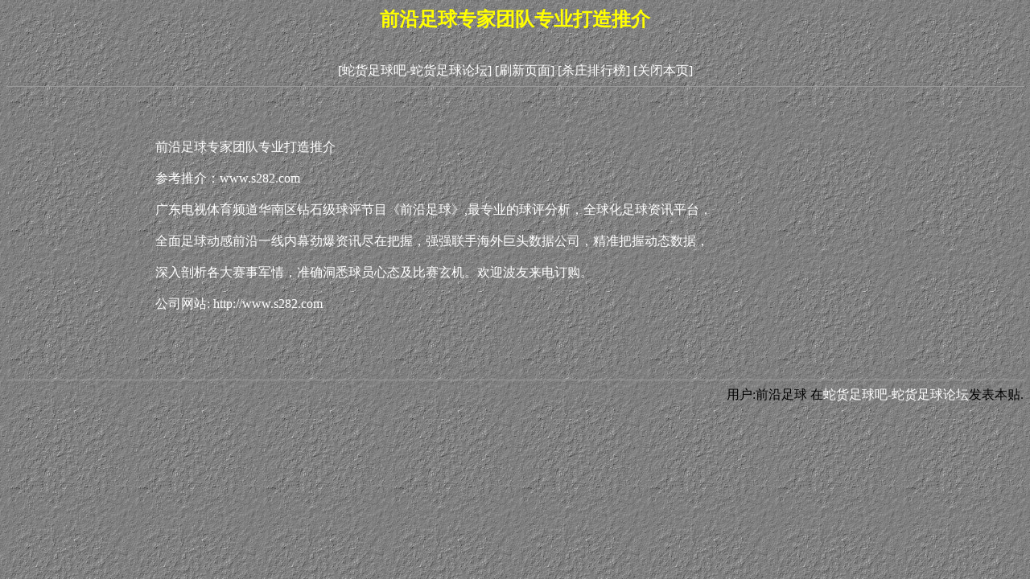

--- FILE ---
content_type: text/html
request_url: http://b153.com/html/0/3046.html
body_size: 1681
content:
<!DOCTYPE HTML PUBLIC "-//W3C//DTD HTML 4.01 Transitional//EN">
<html>
<head>
<meta http-equiv="Content-Type" content="text/html; charset=gb2312">
<title>前沿足球专家团队专业打造推介-前沿足球</title>
<style type="text/css">
<!--
body {
	background-image: url(../../images/bg_01.gif);
	background-color: #006600;
}
.style1 {
	color: #FF0000;
	font-weight: bold;
}
a:link {
	text-decoration: none;
}
a:visited {
	text-decoration: none;
}
a:hover {
	text-decoration: none;
}
a:active {
	text-decoration: none;
}
.STYLE2 {color: #FFFF00; font-weight: bold; }
-->
</style></head>
<strong>
<!--作者：前沿足球
邮箱：-->
</strong><div align="center" ><h2 class="STYLE2">前沿足球专家团队专业打造推介</h2>
<br>
</div>
</strong>
<div align='center'><a href=../../><font color=#ffffff>[蛇货足球吧-蛇货足球论坛]</font></a>&nbsp;<a href=javascript:location.reload()><font color=#ffffff>[刷新页面]</font></a>&nbsp;<a href=http://www.07770555.com/><font color=#ffffff>[杀庄排行榜]</font></a>&nbsp;<a href=javascript:window.close()><font color=#ffffff>[关闭本页]</font></a></td></tr></div>
<hr size=1>
<br><br><br><div align='center' class='s4'> <table width='900' border='0'><tr><td><font color=#ffffff>前沿足球专家团队专业打造推介<br /><br />参考推介：www.s282.com<br /><br />广东电视体育频道华南区钻石级球评节目《前沿足球》,最专业的球评分析，全球化足球资讯平台，<br /><br />全面足球动感前沿一线内幕劲爆资讯尽在把握，强强联手海外巨头数据公司，精准把握动态数据，<br /><br />深入剖析各大赛事军情，准确洞悉球员心态及比赛玄机。欢迎波友来电订购。<br /><br />公司网站: http://www.s282.com<br /><br /><br /><br /></font></td></tr></table></div><br>
<hr size=1>
<div align='right'><font color=#000000>用户:前沿足球</font>&nbsp;在<a href=../../><font color=#ffffff>蛇货足球吧-蛇货足球论坛</font></a>发表本贴.</td></tr></div>
<br><div id=wmbbscontentads></div>

<style type="text/css">
<!--
.STYLE1 {color: #FFFFFF}
body {
	background-color: #006600;
}
-->
</style>
<div align="right"><br>
<span class="STYLE1"></span>
  <script language="JavaScript" src="../../images/contentads.js"></script>
</div>
</body>
<script language"javascript">
var currentpos,timer; 
function initialize() 
{ 
timer=setInterval("scrollwindow()",10);
} 
function sc(){
clearInterval(timer); 
}
function scrollwindow() 
{ 
currentpos=document.body.scrollTop; 
window.scroll(0,++currentpos); 
if (currentpos != document.body.scrollTop) 
sc();
} 
document.onmousedown=sc
document.ondblclick=initialize
</script>
</html>
